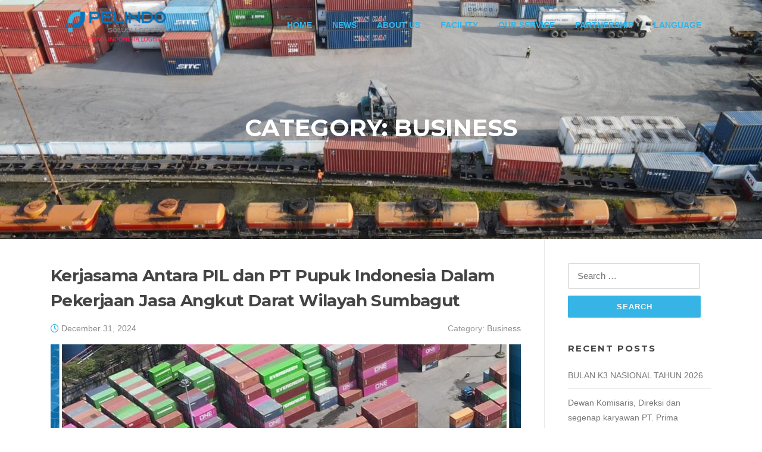

--- FILE ---
content_type: text/html; charset=UTF-8
request_url: https://primaindonesialogistik.com/category/business/page/2/
body_size: 60749
content:
<!DOCTYPE html><html lang="en-US"><head><meta charset="UTF-8"><meta name="viewport" content="width=device-width, initial-scale=1"><link rel="profile" href="http://gmpg.org/xfn/11"><link rel="pingback" href="https://primaindonesialogistik.com/xmlrpc.php"><title>Business &#8211; Page 2 &#8211; PT PIL</title><meta name='robots' content='max-image-preview:large' /><link rel='dns-prefetch' href='//translate.google.com' /><link rel='dns-prefetch' href='//fonts.googleapis.com' /><link rel="alternate" type="application/rss+xml" title="PT PIL &raquo; Feed" href="https://primaindonesialogistik.com/feed/" /><link rel="alternate" type="application/rss+xml" title="PT PIL &raquo; Comments Feed" href="https://primaindonesialogistik.com/comments/feed/" /><link rel="alternate" type="application/rss+xml" title="PT PIL &raquo; Business Category Feed" href="https://primaindonesialogistik.com/category/business/feed/" /><script type="text/javascript">window._wpemojiSettings = {"baseUrl":"https:\/\/s.w.org\/images\/core\/emoji\/14.0.0\/72x72\/","ext":".png","svgUrl":"https:\/\/s.w.org\/images\/core\/emoji\/14.0.0\/svg\/","svgExt":".svg","source":{"concatemoji":"https:\/\/primaindonesialogistik.com\/wp-includes\/js\/wp-emoji-release.min.js?ver=6.2.8"}};
!function(e,a,t){var n,r,o,i=a.createElement("canvas"),p=i.getContext&&i.getContext("2d");function s(e,t){p.clearRect(0,0,i.width,i.height),p.fillText(e,0,0);e=i.toDataURL();return p.clearRect(0,0,i.width,i.height),p.fillText(t,0,0),e===i.toDataURL()}function c(e){var t=a.createElement("script");t.src=e,t.defer=t.type="text/javascript",a.getElementsByTagName("head")[0].appendChild(t)}for(o=Array("flag","emoji"),t.supports={everything:!0,everythingExceptFlag:!0},r=0;r<o.length;r++)t.supports[o[r]]=function(e){if(p&&p.fillText)switch(p.textBaseline="top",p.font="600 32px Arial",e){case"flag":return s("\ud83c\udff3\ufe0f\u200d\u26a7\ufe0f","\ud83c\udff3\ufe0f\u200b\u26a7\ufe0f")?!1:!s("\ud83c\uddfa\ud83c\uddf3","\ud83c\uddfa\u200b\ud83c\uddf3")&&!s("\ud83c\udff4\udb40\udc67\udb40\udc62\udb40\udc65\udb40\udc6e\udb40\udc67\udb40\udc7f","\ud83c\udff4\u200b\udb40\udc67\u200b\udb40\udc62\u200b\udb40\udc65\u200b\udb40\udc6e\u200b\udb40\udc67\u200b\udb40\udc7f");case"emoji":return!s("\ud83e\udef1\ud83c\udffb\u200d\ud83e\udef2\ud83c\udfff","\ud83e\udef1\ud83c\udffb\u200b\ud83e\udef2\ud83c\udfff")}return!1}(o[r]),t.supports.everything=t.supports.everything&&t.supports[o[r]],"flag"!==o[r]&&(t.supports.everythingExceptFlag=t.supports.everythingExceptFlag&&t.supports[o[r]]);t.supports.everythingExceptFlag=t.supports.everythingExceptFlag&&!t.supports.flag,t.DOMReady=!1,t.readyCallback=function(){t.DOMReady=!0},t.supports.everything||(n=function(){t.readyCallback()},a.addEventListener?(a.addEventListener("DOMContentLoaded",n,!1),e.addEventListener("load",n,!1)):(e.attachEvent("onload",n),a.attachEvent("onreadystatechange",function(){"complete"===a.readyState&&t.readyCallback()})),(e=t.source||{}).concatemoji?c(e.concatemoji):e.wpemoji&&e.twemoji&&(c(e.twemoji),c(e.wpemoji)))}(window,document,window._wpemojiSettings);</script><style type="text/css">img.wp-smiley,img.emoji{display:inline !important;border:none !important;box-shadow:none !important;height:1em !important;width:1em !important;margin:0 0.07em !important;vertical-align:-0.1em !important;background:none !important;padding:0 !important}</style><link rel='stylesheet' id='wp-block-library-css' href='https://primaindonesialogistik.com/wp-includes/css/dist/block-library/style.min.css?ver=6.2.8' type='text/css' media='all' /><link rel='stylesheet' id='classic-theme-styles-css' href='https://primaindonesialogistik.com/wp-includes/css/classic-themes.min.css?ver=6.2.8' type='text/css' media='all' /><style id='global-styles-inline-css' type='text/css'>body{--wp--preset--color--black:#000000;--wp--preset--color--cyan-bluish-gray:#abb8c3;--wp--preset--color--white:#ffffff;--wp--preset--color--pale-pink:#f78da7;--wp--preset--color--vivid-red:#cf2e2e;--wp--preset--color--luminous-vivid-orange:#ff6900;--wp--preset--color--luminous-vivid-amber:#fcb900;--wp--preset--color--light-green-cyan:#7bdcb5;--wp--preset--color--vivid-green-cyan:#00d084;--wp--preset--color--pale-cyan-blue:#8ed1fc;--wp--preset--color--vivid-cyan-blue:#0693e3;--wp--preset--color--vivid-purple:#9b51e0;--wp--preset--gradient--vivid-cyan-blue-to-vivid-purple:linear-gradient(135deg,rgba(6,147,227,1) 0%,rgb(155,81,224) 100%);--wp--preset--gradient--light-green-cyan-to-vivid-green-cyan:linear-gradient(135deg,rgb(122,220,180) 0%,rgb(0,208,130) 100%);--wp--preset--gradient--luminous-vivid-amber-to-luminous-vivid-orange:linear-gradient(135deg,rgba(252,185,0,1) 0%,rgba(255,105,0,1) 100%);--wp--preset--gradient--luminous-vivid-orange-to-vivid-red:linear-gradient(135deg,rgba(255,105,0,1) 0%,rgb(207,46,46) 100%);--wp--preset--gradient--very-light-gray-to-cyan-bluish-gray:linear-gradient(135deg,rgb(238,238,238) 0%,rgb(169,184,195) 100%);--wp--preset--gradient--cool-to-warm-spectrum:linear-gradient(135deg,rgb(74,234,220) 0%,rgb(151,120,209) 20%,rgb(207,42,186) 40%,rgb(238,44,130) 60%,rgb(251,105,98) 80%,rgb(254,248,76) 100%);--wp--preset--gradient--blush-light-purple:linear-gradient(135deg,rgb(255,206,236) 0%,rgb(152,150,240) 100%);--wp--preset--gradient--blush-bordeaux:linear-gradient(135deg,rgb(254,205,165) 0%,rgb(254,45,45) 50%,rgb(107,0,62) 100%);--wp--preset--gradient--luminous-dusk:linear-gradient(135deg,rgb(255,203,112) 0%,rgb(199,81,192) 50%,rgb(65,88,208) 100%);--wp--preset--gradient--pale-ocean:linear-gradient(135deg,rgb(255,245,203) 0%,rgb(182,227,212) 50%,rgb(51,167,181) 100%);--wp--preset--gradient--electric-grass:linear-gradient(135deg,rgb(202,248,128) 0%,rgb(113,206,126) 100%);--wp--preset--gradient--midnight:linear-gradient(135deg,rgb(2,3,129) 0%,rgb(40,116,252) 100%);--wp--preset--duotone--dark-grayscale:url('#wp-duotone-dark-grayscale');--wp--preset--duotone--grayscale:url('#wp-duotone-grayscale');--wp--preset--duotone--purple-yellow:url('#wp-duotone-purple-yellow');--wp--preset--duotone--blue-red:url('#wp-duotone-blue-red');--wp--preset--duotone--midnight:url('#wp-duotone-midnight');--wp--preset--duotone--magenta-yellow:url('#wp-duotone-magenta-yellow');--wp--preset--duotone--purple-green:url('#wp-duotone-purple-green');--wp--preset--duotone--blue-orange:url('#wp-duotone-blue-orange');--wp--preset--font-size--small:13px;--wp--preset--font-size--medium:20px;--wp--preset--font-size--large:36px;--wp--preset--font-size--x-large:42px;--wp--preset--spacing--20:0.44rem;--wp--preset--spacing--30:0.67rem;--wp--preset--spacing--40:1rem;--wp--preset--spacing--50:1.5rem;--wp--preset--spacing--60:2.25rem;--wp--preset--spacing--70:3.38rem;--wp--preset--spacing--80:5.06rem;--wp--preset--shadow--natural:6px 6px 9px rgba(0,0,0,0.2);--wp--preset--shadow--deep:12px 12px 50px rgba(0,0,0,0.4);--wp--preset--shadow--sharp:6px 6px 0px rgba(0,0,0,0.2);--wp--preset--shadow--outlined:6px 6px 0px -3px rgba(255,255,255,1),6px 6px rgba(0,0,0,1);--wp--preset--shadow--crisp:6px 6px 0px rgba(0,0,0,1)}:where(.is-layout-flex){gap:0.5em}body .is-layout-flow > .alignleft{float:left;margin-inline-start:0;margin-inline-end:2em}body .is-layout-flow > .alignright{float:right;margin-inline-start:2em;margin-inline-end:0}body .is-layout-flow > .aligncenter{margin-left:auto !important;margin-right:auto !important}body .is-layout-constrained > .alignleft{float:left;margin-inline-start:0;margin-inline-end:2em}body .is-layout-constrained > .alignright{float:right;margin-inline-start:2em;margin-inline-end:0}body .is-layout-constrained > .aligncenter{margin-left:auto !important;margin-right:auto !important}body .is-layout-constrained >:where(:not(.alignleft):not(.alignright):not(.alignfull)){max-width:var(--wp--style--global--content-size);margin-left:auto !important;margin-right:auto !important}body .is-layout-constrained > .alignwide{max-width:var(--wp--style--global--wide-size)}body .is-layout-flex{display:flex}body .is-layout-flex{flex-wrap:wrap;align-items:center}body .is-layout-flex > *{margin:0}:where(.wp-block-columns.is-layout-flex){gap:2em}.has-black-color{color:var(--wp--preset--color--black) !important}.has-cyan-bluish-gray-color{color:var(--wp--preset--color--cyan-bluish-gray) !important}.has-white-color{color:var(--wp--preset--color--white) !important}.has-pale-pink-color{color:var(--wp--preset--color--pale-pink) !important}.has-vivid-red-color{color:var(--wp--preset--color--vivid-red) !important}.has-luminous-vivid-orange-color{color:var(--wp--preset--color--luminous-vivid-orange) !important}.has-luminous-vivid-amber-color{color:var(--wp--preset--color--luminous-vivid-amber) !important}.has-light-green-cyan-color{color:var(--wp--preset--color--light-green-cyan) !important}.has-vivid-green-cyan-color{color:var(--wp--preset--color--vivid-green-cyan) !important}.has-pale-cyan-blue-color{color:var(--wp--preset--color--pale-cyan-blue) !important}.has-vivid-cyan-blue-color{color:var(--wp--preset--color--vivid-cyan-blue) !important}.has-vivid-purple-color{color:var(--wp--preset--color--vivid-purple) !important}.has-black-background-color{background-color:var(--wp--preset--color--black) !important}.has-cyan-bluish-gray-background-color{background-color:var(--wp--preset--color--cyan-bluish-gray) !important}.has-white-background-color{background-color:var(--wp--preset--color--white) !important}.has-pale-pink-background-color{background-color:var(--wp--preset--color--pale-pink) !important}.has-vivid-red-background-color{background-color:var(--wp--preset--color--vivid-red) !important}.has-luminous-vivid-orange-background-color{background-color:var(--wp--preset--color--luminous-vivid-orange) !important}.has-luminous-vivid-amber-background-color{background-color:var(--wp--preset--color--luminous-vivid-amber) !important}.has-light-green-cyan-background-color{background-color:var(--wp--preset--color--light-green-cyan) !important}.has-vivid-green-cyan-background-color{background-color:var(--wp--preset--color--vivid-green-cyan) !important}.has-pale-cyan-blue-background-color{background-color:var(--wp--preset--color--pale-cyan-blue) !important}.has-vivid-cyan-blue-background-color{background-color:var(--wp--preset--color--vivid-cyan-blue) !important}.has-vivid-purple-background-color{background-color:var(--wp--preset--color--vivid-purple) !important}.has-black-border-color{border-color:var(--wp--preset--color--black) !important}.has-cyan-bluish-gray-border-color{border-color:var(--wp--preset--color--cyan-bluish-gray) !important}.has-white-border-color{border-color:var(--wp--preset--color--white) !important}.has-pale-pink-border-color{border-color:var(--wp--preset--color--pale-pink) !important}.has-vivid-red-border-color{border-color:var(--wp--preset--color--vivid-red) !important}.has-luminous-vivid-orange-border-color{border-color:var(--wp--preset--color--luminous-vivid-orange) !important}.has-luminous-vivid-amber-border-color{border-color:var(--wp--preset--color--luminous-vivid-amber) !important}.has-light-green-cyan-border-color{border-color:var(--wp--preset--color--light-green-cyan) !important}.has-vivid-green-cyan-border-color{border-color:var(--wp--preset--color--vivid-green-cyan) !important}.has-pale-cyan-blue-border-color{border-color:var(--wp--preset--color--pale-cyan-blue) !important}.has-vivid-cyan-blue-border-color{border-color:var(--wp--preset--color--vivid-cyan-blue) !important}.has-vivid-purple-border-color{border-color:var(--wp--preset--color--vivid-purple) !important}.has-vivid-cyan-blue-to-vivid-purple-gradient-background{background:var(--wp--preset--gradient--vivid-cyan-blue-to-vivid-purple) !important}.has-light-green-cyan-to-vivid-green-cyan-gradient-background{background:var(--wp--preset--gradient--light-green-cyan-to-vivid-green-cyan) !important}.has-luminous-vivid-amber-to-luminous-vivid-orange-gradient-background{background:var(--wp--preset--gradient--luminous-vivid-amber-to-luminous-vivid-orange) !important}.has-luminous-vivid-orange-to-vivid-red-gradient-background{background:var(--wp--preset--gradient--luminous-vivid-orange-to-vivid-red) !important}.has-very-light-gray-to-cyan-bluish-gray-gradient-background{background:var(--wp--preset--gradient--very-light-gray-to-cyan-bluish-gray) !important}.has-cool-to-warm-spectrum-gradient-background{background:var(--wp--preset--gradient--cool-to-warm-spectrum) !important}.has-blush-light-purple-gradient-background{background:var(--wp--preset--gradient--blush-light-purple) !important}.has-blush-bordeaux-gradient-background{background:var(--wp--preset--gradient--blush-bordeaux) !important}.has-luminous-dusk-gradient-background{background:var(--wp--preset--gradient--luminous-dusk) !important}.has-pale-ocean-gradient-background{background:var(--wp--preset--gradient--pale-ocean) !important}.has-electric-grass-gradient-background{background:var(--wp--preset--gradient--electric-grass) !important}.has-midnight-gradient-background{background:var(--wp--preset--gradient--midnight) !important}.has-small-font-size{font-size:var(--wp--preset--font-size--small) !important}.has-medium-font-size{font-size:var(--wp--preset--font-size--medium) !important}.has-large-font-size{font-size:var(--wp--preset--font-size--large) !important}.has-x-large-font-size{font-size:var(--wp--preset--font-size--x-large) !important}.wp-block-navigation a:where(:not(.wp-element-button)){color:inherit}:where(.wp-block-columns.is-layout-flex){gap:2em}.wp-block-pullquote{font-size:1.5em;line-height:1.6}</style><link rel='stylesheet' id='contact-form-7-css' href='https://primaindonesialogistik.com/wp-content/plugins/contact-form-7/includes/css/styles.css?ver=5.8.1' type='text/css' media='all' /><link rel='stylesheet' id='google-language-translator-css' href='https://primaindonesialogistik.com/wp-content/plugins/google-language-translator/css/style.css?ver=6.0.20' type='text/css' media='' /><link rel='stylesheet' id='screenr-fonts-css' href='https://fonts.googleapis.com/css?family=Open%2BSans%3A400%2C300%2C300italic%2C400italic%2C600%2C600italic%2C700%2C700italic%7CMontserrat%3A400%2C700&#038;subset=latin%2Clatin-ext' type='text/css' media='all' /><link rel='stylesheet' id='screenr-fa-css' href='https://primaindonesialogistik.com/wp-content/themes/screenr/assets/fontawesome-v6/css/all.min.css?ver=6.5.1' type='text/css' media='all' /><link rel='stylesheet' id='screenr-fa-shims-css' href='https://primaindonesialogistik.com/wp-content/themes/screenr/assets/fontawesome-v6/css/v4-shims.min.css?ver=6.5.1' type='text/css' media='all' /><link rel='stylesheet' id='bootstrap-css' href='https://primaindonesialogistik.com/wp-content/themes/screenr/assets/css/bootstrap.min.css?ver=4.0.0' type='text/css' media='all' /><link rel='stylesheet' id='screenr-style-css' href='https://primaindonesialogistik.com/wp-content/themes/screenr/style.css?ver=6.2.8' type='text/css' media='all' /><style id='screenr-style-inline-css' type='text/css'>.site-header.header-fixed.transparent{background-color:rgba(10,0,0,0.23);border-bottom:0px none}.nav-menu > li > a,.no-scroll .sticky-header.transparent .nav-menu > li > a,.sticky-header.transparent .nav-menu > li > a{color:#36b4e5}.sticky-header.transparent .nav-menu > li:hover > a::after,.sticky-header.transparent .nav-menu > li.current-menu-item > a::after{border-bottom-color:#0275bc}.swiper-slider .swiper-slide .overlay{background-color:#0a0a0a;opacity:0.7}.parallax-window.parallax-videolightbox .parallax-mirror::before{background-color:rgba(2,2,2,0.32)}#page-header-cover.swiper-slider .swiper-slide .overlay{background-color:#383838;opacity:0}#page-header-cover.swiper-slider.no-image .swiper-slide .overlay{background-color:#ffffff;opacity:1}.site-footer .site-info{background-color:#0a0a0a}.site-footer .site-info,.site-footer .site-info a{color:#ffffff}input[type="reset"],input[type="submit"],input[type="submit"],.btn-theme-primary,.btn-theme-primary-outline:hover,.features-content .features__item,.nav-links a:hover,.woocommerce #respond input#submit,.woocommerce a.button,.woocommerce button.button,.woocommerce input.button,.woocommerce button.button.alt{background-color:#36b4e5}textarea:focus,input[type="date"]:focus,input[type="datetime"]:focus,input[type="datetime-local"]:focus,input[type="email"]:focus,input[type="month"]:focus,input[type="number"]:focus,input[type="password"]:focus,input[type="search"]:focus,input[type="tel"]:focus,input[type="text"]:focus,input[type="time"]:focus,input[type="url"]:focus,input[type="week"]:focus{border-color:#36b4e5}a,.screen-reader-text:hover,.screen-reader-text:active,.screen-reader-text:focus,.header-social a,.nav-menu li.current-menu-item > a,.nav-menu a:hover,.nav-menu ul li a:hover,.nav-menu li.onepress-current-item > a,.nav-menu ul li.current-menu-item > a,.nav-menu > li a.menu-actived,.nav-menu.nav-menu-mobile li.nav-current-item > a,.site-footer a,.site-footer .btt a:hover,.highlight,.entry-meta a:hover,.entry-meta i,.sticky .entry-title:after,#comments .comment .comment-wrapper .comment-meta .comment-time:hover,#comments .comment .comment-wrapper .comment-meta .comment-reply-link:hover,#comments .comment .comment-wrapper .comment-meta .comment-edit-link:hover,.sidebar .widget a:hover,.services-content .service-card-icon i,.contact-details i,.contact-details a .contact-detail-value:hover,.contact-details .contact-detail-value:hover,.btn-theme-primary-outline{color:#36b4e5}.entry-content blockquote{border-left:3px solid #36b4e5}.btn-theme-primary-outline,.btn-theme-primary-outline:hover{border-color:#36b4e5}.section-news .entry-grid-elements{border-top-color:#36b4e5}.gallery-carousel .g-item{padding:0px 10px}.gallery-carousel{margin-left:-10px;margin-right:-10px}.gallery-grid .g-item,.gallery-masonry .g-item .inner{padding:10px}.gallery-grid,.gallery-masonry{margin:-10px}</style><link rel='stylesheet' id='screenr-gallery-lightgallery-css' href='https://primaindonesialogistik.com/wp-content/themes/screenr/assets/css/lightgallery.css?ver=6.2.8' type='text/css' media='all' /><script type='text/javascript' src='https://primaindonesialogistik.com/wp-includes/js/jquery/jquery.min.js?ver=3.6.4' id='jquery-core-js'></script><script type='text/javascript' src='https://primaindonesialogistik.com/wp-includes/js/jquery/jquery-migrate.min.js?ver=3.4.0' id='jquery-migrate-js'></script><link rel="https://api.w.org/" href="https://primaindonesialogistik.com/wp-json/" /><link rel="alternate" type="application/json" href="https://primaindonesialogistik.com/wp-json/wp/v2/categories/15" /><link rel="EditURI" type="application/rsd+xml" title="RSD" href="https://primaindonesialogistik.com/xmlrpc.php?rsd" /><link rel="wlwmanifest" type="application/wlwmanifest+xml" href="https://primaindonesialogistik.com/wp-includes/wlwmanifest.xml" /><meta name="generator" content="WordPress 6.2.8" /><style>p.hello{font-size:12px;color:darkgray}#google_language_translator,#flags{text-align:left}#google_language_translator{clear:both}#flags{width:165px}#flags a{display:inline-block;margin-right:2px}#google_language_translator{width:auto!important}div.skiptranslate.goog-te-gadget{display:inline!important}.goog-tooltip{display:none!important}.goog-tooltip:hover{display:none!important}.goog-text-highlight{background-color:transparent!important;border:none!important;box-shadow:none!important}#google_language_translator select.goog-te-combo{color:#32373c}#google_language_translator{color:transparent}body{top:0px!important}#goog-gt-{display:none!important}font font{background-color:transparent!important;box-shadow:none!important;position:initial!important}#glt-translate-trigger{left:20px;right:auto}#glt-translate-trigger > span{color:#ffffff}#glt-translate-trigger{background:#f89406}.goog-te-gadget .goog-te-combo{width:100%}</style><meta name="generator" content="Elementor 3.16.4; features: e_dom_optimization, e_optimized_assets_loading, additional_custom_breakpoints; settings: css_print_method-external, google_font-enabled, font_display-auto"><link rel="icon" href="https://primaindonesialogistik.com/wp-content/uploads/2022/05/cropped-WhatsApp-Image-2022-05-09-at-15.30.40-1-32x32.jpeg" sizes="32x32" /><link rel="icon" href="https://primaindonesialogistik.com/wp-content/uploads/2022/05/cropped-WhatsApp-Image-2022-05-09-at-15.30.40-1-192x192.jpeg" sizes="192x192" /><link rel="apple-touch-icon" href="https://primaindonesialogistik.com/wp-content/uploads/2022/05/cropped-WhatsApp-Image-2022-05-09-at-15.30.40-1-180x180.jpeg" /><meta name="msapplication-TileImage" content="https://primaindonesialogistik.com/wp-content/uploads/2022/05/cropped-WhatsApp-Image-2022-05-09-at-15.30.40-1-270x270.jpeg" /></head><body class="archive paged category category-business category-15 wp-custom-logo paged-2 category-paged-2 metaslider-plugin group-blog hfeed no-site-title has-site-tagline header-layout-fixed elementor-default elementor-kit-598"><svg xmlns="http://www.w3.org/2000/svg" viewBox="0 0 0 0" width="0" height="0" focusable="false" role="none" style="visibility: hidden; position: absolute; left: -9999px; overflow: hidden;" ><defs><filter id="wp-duotone-dark-grayscale"><feColorMatrix color-interpolation-filters="sRGB" type="matrix" values=" .299 .587 .114 0 0 .299 .587 .114 0 0 .299 .587 .114 0 0 .299 .587 .114 0 0 " /><feComponentTransfer color-interpolation-filters="sRGB" ><feFuncR type="table" tableValues="0 0.49803921568627" /><feFuncG type="table" tableValues="0 0.49803921568627" /><feFuncB type="table" tableValues="0 0.49803921568627" /><feFuncA type="table" tableValues="1 1" /></feComponentTransfer><feComposite in2="SourceGraphic" operator="in" /></filter></defs></svg><svg xmlns="http://www.w3.org/2000/svg" viewBox="0 0 0 0" width="0" height="0" focusable="false" role="none" style="visibility: hidden; position: absolute; left: -9999px; overflow: hidden;" ><defs><filter id="wp-duotone-grayscale"><feColorMatrix color-interpolation-filters="sRGB" type="matrix" values=" .299 .587 .114 0 0 .299 .587 .114 0 0 .299 .587 .114 0 0 .299 .587 .114 0 0 " /><feComponentTransfer color-interpolation-filters="sRGB" ><feFuncR type="table" tableValues="0 1" /><feFuncG type="table" tableValues="0 1" /><feFuncB type="table" tableValues="0 1" /><feFuncA type="table" tableValues="1 1" /></feComponentTransfer><feComposite in2="SourceGraphic" operator="in" /></filter></defs></svg><svg xmlns="http://www.w3.org/2000/svg" viewBox="0 0 0 0" width="0" height="0" focusable="false" role="none" style="visibility: hidden; position: absolute; left: -9999px; overflow: hidden;" ><defs><filter id="wp-duotone-purple-yellow"><feColorMatrix color-interpolation-filters="sRGB" type="matrix" values=" .299 .587 .114 0 0 .299 .587 .114 0 0 .299 .587 .114 0 0 .299 .587 .114 0 0 " /><feComponentTransfer color-interpolation-filters="sRGB" ><feFuncR type="table" tableValues="0.54901960784314 0.98823529411765" /><feFuncG type="table" tableValues="0 1" /><feFuncB type="table" tableValues="0.71764705882353 0.25490196078431" /><feFuncA type="table" tableValues="1 1" /></feComponentTransfer><feComposite in2="SourceGraphic" operator="in" /></filter></defs></svg><svg xmlns="http://www.w3.org/2000/svg" viewBox="0 0 0 0" width="0" height="0" focusable="false" role="none" style="visibility: hidden; position: absolute; left: -9999px; overflow: hidden;" ><defs><filter id="wp-duotone-blue-red"><feColorMatrix color-interpolation-filters="sRGB" type="matrix" values=" .299 .587 .114 0 0 .299 .587 .114 0 0 .299 .587 .114 0 0 .299 .587 .114 0 0 " /><feComponentTransfer color-interpolation-filters="sRGB" ><feFuncR type="table" tableValues="0 1" /><feFuncG type="table" tableValues="0 0.27843137254902" /><feFuncB type="table" tableValues="0.5921568627451 0.27843137254902" /><feFuncA type="table" tableValues="1 1" /></feComponentTransfer><feComposite in2="SourceGraphic" operator="in" /></filter></defs></svg><svg xmlns="http://www.w3.org/2000/svg" viewBox="0 0 0 0" width="0" height="0" focusable="false" role="none" style="visibility: hidden; position: absolute; left: -9999px; overflow: hidden;" ><defs><filter id="wp-duotone-midnight"><feColorMatrix color-interpolation-filters="sRGB" type="matrix" values=" .299 .587 .114 0 0 .299 .587 .114 0 0 .299 .587 .114 0 0 .299 .587 .114 0 0 " /><feComponentTransfer color-interpolation-filters="sRGB" ><feFuncR type="table" tableValues="0 0" /><feFuncG type="table" tableValues="0 0.64705882352941" /><feFuncB type="table" tableValues="0 1" /><feFuncA type="table" tableValues="1 1" /></feComponentTransfer><feComposite in2="SourceGraphic" operator="in" /></filter></defs></svg><svg xmlns="http://www.w3.org/2000/svg" viewBox="0 0 0 0" width="0" height="0" focusable="false" role="none" style="visibility: hidden; position: absolute; left: -9999px; overflow: hidden;" ><defs><filter id="wp-duotone-magenta-yellow"><feColorMatrix color-interpolation-filters="sRGB" type="matrix" values=" .299 .587 .114 0 0 .299 .587 .114 0 0 .299 .587 .114 0 0 .299 .587 .114 0 0 " /><feComponentTransfer color-interpolation-filters="sRGB" ><feFuncR type="table" tableValues="0.78039215686275 1" /><feFuncG type="table" tableValues="0 0.94901960784314" /><feFuncB type="table" tableValues="0.35294117647059 0.47058823529412" /><feFuncA type="table" tableValues="1 1" /></feComponentTransfer><feComposite in2="SourceGraphic" operator="in" /></filter></defs></svg><svg xmlns="http://www.w3.org/2000/svg" viewBox="0 0 0 0" width="0" height="0" focusable="false" role="none" style="visibility: hidden; position: absolute; left: -9999px; overflow: hidden;" ><defs><filter id="wp-duotone-purple-green"><feColorMatrix color-interpolation-filters="sRGB" type="matrix" values=" .299 .587 .114 0 0 .299 .587 .114 0 0 .299 .587 .114 0 0 .299 .587 .114 0 0 " /><feComponentTransfer color-interpolation-filters="sRGB" ><feFuncR type="table" tableValues="0.65098039215686 0.40392156862745" /><feFuncG type="table" tableValues="0 1" /><feFuncB type="table" tableValues="0.44705882352941 0.4" /><feFuncA type="table" tableValues="1 1" /></feComponentTransfer><feComposite in2="SourceGraphic" operator="in" /></filter></defs></svg><svg xmlns="http://www.w3.org/2000/svg" viewBox="0 0 0 0" width="0" height="0" focusable="false" role="none" style="visibility: hidden; position: absolute; left: -9999px; overflow: hidden;" ><defs><filter id="wp-duotone-blue-orange"><feColorMatrix color-interpolation-filters="sRGB" type="matrix" values=" .299 .587 .114 0 0 .299 .587 .114 0 0 .299 .587 .114 0 0 .299 .587 .114 0 0 " /><feComponentTransfer color-interpolation-filters="sRGB" ><feFuncR type="table" tableValues="0.098039215686275 1" /><feFuncG type="table" tableValues="0 0.66274509803922" /><feFuncB type="table" tableValues="0.84705882352941 0.41960784313725" /><feFuncA type="table" tableValues="1 1" /></feComponentTransfer><feComposite in2="SourceGraphic" operator="in" /></filter></defs></svg><div id="page" class="site"><a class="skip-link screen-reader-text" href="#content">Skip to content</a> <header id="masthead" class="site-header sticky-header transparent" role="banner"><div class="container"> <div class="site-branding"> <a href="https://primaindonesialogistik.com/" class="custom-logo-link no-t-logo" rel="home" itemprop="url"><img width="220" height="86" src="https://primaindonesialogistik.com/wp-content/uploads/2022/05/cropped-Logo-SPSL-Prima-Indonesia-Logistik-1-1.png" class="custom-logo" alt="PT PIL" decoding="async" loading="lazy" itemprop="logo" /></a> </div> <div class="header-right-wrapper"><a href="#" id="nav-toggle">Menu<span></span></a><nav id="site-navigation" class="main-navigation" role="navigation"><ul class="nav-menu"><li id="menu-item-6" class="menu-item menu-item-type-custom menu-item-object-custom menu-item-home menu-item-6"><a href="https://primaindonesialogistik.com/">HOME</a></li><li id="menu-item-1186" class="menu-item menu-item-type-post_type menu-item-object-page current_page_parent menu-item-1186"><a href="https://primaindonesialogistik.com/blog/">NEWS</a></li><li id="menu-item-9" class="menu-item menu-item-type-custom menu-item-object-custom menu-item-has-children menu-item-9"><a href="#">ABOUT US</a><ul class="sub-menu"><li id="menu-item-15" class="menu-item menu-item-type-post_type menu-item-object-page menu-item-15"><a href="https://primaindonesialogistik.com/profile/">COMPANY PROFILE</a></li></ul></li><li id="menu-item-16" class="menu-item menu-item-type-custom menu-item-object-custom menu-item-has-children menu-item-16"><a href="#">FACILITY</a><ul class="sub-menu"><li id="menu-item-1196" class="menu-item menu-item-type-post_type menu-item-object-page menu-item-1196"><a href="https://primaindonesialogistik.com/responsive-web-design/">ASET PERALATAN</a></li><li id="menu-item-1189" class="menu-item menu-item-type-post_type menu-item-object-page menu-item-1189"><a href="https://primaindonesialogistik.com/responsive-design/">ASET LAPANGAN</a></li><li id="menu-item-2677" class="menu-item menu-item-type-post_type menu-item-object-page menu-item-2677"><a href="https://primaindonesialogistik.com/aset-gudang/">ASET GUDANG</a></li><li id="menu-item-1417" class="menu-item menu-item-type-post_type menu-item-object-page menu-item-1417"><a href="https://primaindonesialogistik.com/sistem-informasi-berbasis-it-2/">SISTEM INFORMASI BERBASIS IT</a></li></ul></li><li id="menu-item-1402" class="menu-item menu-item-type-post_type menu-item-object-page menu-item-has-children menu-item-1402"><a href="https://primaindonesialogistik.com/our-service/">OUR SERVICE</a><ul class="sub-menu"><li id="menu-item-1378" class="menu-item menu-item-type-post_type menu-item-object-page menu-item-1378"><a href="https://primaindonesialogistik.com/warehouse-distribution/">WAREHOUSE &#038; DISTRIBUTION</a></li><li id="menu-item-1398" class="menu-item menu-item-type-post_type menu-item-object-page menu-item-1398"><a href="https://primaindonesialogistik.com/custom-clearance/">FREIGHT FORWARDING</a></li><li id="menu-item-1406" class="menu-item menu-item-type-post_type menu-item-object-page menu-item-1406"><a href="https://primaindonesialogistik.com/pasoso-railway-station/">MULTIMODA TRANSPORTATION</a></li><li id="menu-item-3195" class="menu-item menu-item-type-post_type menu-item-object-page menu-item-3195"><a href="https://primaindonesialogistik.com/multi-cargo/">MULTI CARGO</a></li></ul></li><li id="menu-item-1623" class="menu-item menu-item-type-custom menu-item-object-custom menu-item-has-children menu-item-1623"><a href="#">PARTNERSHIP</a><ul class="sub-menu"><li id="menu-item-1641" class="menu-item menu-item-type-post_type menu-item-object-page menu-item-1641"><a href="https://primaindonesialogistik.com/fulfillment/">FULFILLMENT</a></li><li id="menu-item-1642" class="menu-item menu-item-type-post_type menu-item-object-page menu-item-1642"><a href="https://primaindonesialogistik.com/pbm/">LOADING AND UNLOADING COMPANY</a></li></ul></li><li id="menu-item-2540" class="menu-item menu-item-type-custom menu-item-object-custom menu-item-has-children menu-item-2540"><a href="#">LANGUAGE</a><ul class="sub-menu"><li id="menu-item-2541" class="menu-item menu-item-type-custom menu-item-object-custom menu-item-2541"><a href='#' class='nturl notranslate en united-states single-language flag' title='English'><span class='flag size24'></span>English</a></li><li id="menu-item-2542" class="menu-item menu-item-type-custom menu-item-object-custom menu-item-2542"><a href='#' class='nturl notranslate id Indonesian single-language flag' title='Indonesian'><span class='flag size24'></span>Indonesian</a></li><li id="menu-item-2543" class="menu-item menu-item-type-custom menu-item-object-custom menu-item-2543"><a href='#' class='nturl notranslate ar Arabic single-language flag' title='Arabic'><span class='flag size24'></span>Arabic</a></li><li id="menu-item-2545" class="menu-item menu-item-type-custom menu-item-object-custom menu-item-2545"><a href='#' class='nturl notranslate zh-TW Chinese (Traditional) single-language flag' title='Chinese (Traditional)'><span class='flag size24'></span>Chinese</a></li></ul></li></ul></nav></div></div></header><section id="page-header-cover" class="section-slider swiper-slider fixed has-image" ><div class="swiper-container" data-autoplay="0"><div class="swiper-wrapper "><div class="swiper-slide slide-align-center " style="background-image: url('https://primaindonesialogistik.com/wp-content/uploads/2023/10/cropped-WhatsApp-Image-2023-06-16-at-11.36.25.jpeg');" ><div class="swiper-slide-intro"><div class="swiper-intro-inner" style="padding-top: 13%; padding-bottom: 13%; " ><h2 class="swiper-slide-heading">Category: <span>Business</span></h2></div></div><div class="overlay"></div></div></div></div></section><div id="content" class="site-content"><div id="content-inside" class="container right-sidebar"><div id="primary" class="content-area"><main id="main" class="site-main" role="main"><article id="post-3125" class="post-3125 post type-post status-publish format-standard has-post-thumbnail hentry category-business"><header class="entry-header"><h2 class="entry-title"><a href="https://primaindonesialogistik.com/kerjasama-antara-pil-dan-pt-pupuk-indonesia-dalam-pekerjaan-jasa-angkut-darat-wilayah-sumbagut/" rel="bookmark">Kerjasama Antara PIL dan PT Pupuk Indonesia Dalam Pekerjaan Jasa Angkut Darat Wilayah Sumbagut</a></h2><div class="entry-meta"><span class="posted-on"><i aria-hidden="true" class="fa fa-clock-o"></i> <a href="https://primaindonesialogistik.com/kerjasama-antara-pil-dan-pt-pupuk-indonesia-dalam-pekerjaan-jasa-angkut-darat-wilayah-sumbagut/" rel="bookmark"><time class="entry-date published updated" datetime="2024-12-31T07:47:42+00:00">December 31, 2024</time></a></span><span class="meta-cate">Category: <a href="https://primaindonesialogistik.com/category/business/">Business</a></span></div><div class="entry-thumb"><img width="790" height="400" src="https://primaindonesialogistik.com/wp-content/uploads/2024/12/WhatsApp-Image-2024-12-31-at-13.28.25-790x400.jpeg" class="attachment-screenr-blog-list size-screenr-blog-list wp-post-image" alt="" decoding="async" /></div></header><div class="entry-content"><p>Medan , 31 Desember 2024_ Dalam rangka meningkatkan produktivitas pada kegiatan logistic PT. Prima Indonesia Logistik (PIL) sebagai anak perusahaan PT. Pelindo Solusi Logistik (SPSL) melakukan kerjasama dengan PT Pupuk Indonesia dalam pekerjaan Jasa angkut darat wilayah sumbagut untuk kegiatan anak perusahaan yaitu PT Pupuk Iskandar Muda (PIM). Kerjasama ini&#8230;</p></div><div class="entry-more"><a href="https://primaindonesialogistik.com/kerjasama-antara-pil-dan-pt-pupuk-indonesia-dalam-pekerjaan-jasa-angkut-darat-wilayah-sumbagut/" title="Kerjasama Antara PIL dan PT Pupuk Indonesia Dalam Pekerjaan Jasa Angkut Darat Wilayah Sumbagut" class="btn btn-theme-primary">read more<i aria-hidden="true" class="fa fa-chevron-right"></i></a></div></article><article id="post-3117" class="post-3117 post type-post status-publish format-standard has-post-thumbnail hentry category-business category-logistik"><header class="entry-header"><h2 class="entry-title"><a href="https://primaindonesialogistik.com/rencana-kerjasama-satu-unit-hmc-milik-pt-pil-dengan-pt-pmt-di-pelabuhan-kijing/" rel="bookmark">Rencana Kerjasama Satu Unit HMC Milik PT PIL dengan PT PMT di Pelabuhan Kijing</a></h2><div class="entry-meta"><span class="posted-on"><i aria-hidden="true" class="fa fa-clock-o"></i> <a href="https://primaindonesialogistik.com/rencana-kerjasama-satu-unit-hmc-milik-pt-pil-dengan-pt-pmt-di-pelabuhan-kijing/" rel="bookmark"><time class="entry-date published updated" datetime="2024-12-01T04:28:49+00:00">December 1, 2024</time></a></span><span class="meta-cate">Category: <a href="https://primaindonesialogistik.com/category/business/">Business</a></span></div><div class="entry-thumb"><img width="790" height="400" src="https://primaindonesialogistik.com/wp-content/uploads/2024/12/IMG-20241130-WA0009-790x400.jpg" class="attachment-screenr-blog-list size-screenr-blog-list wp-post-image" alt="" decoding="async" loading="lazy" /></div></header><div class="entry-content"><p>Medan , 30 November 2024_ PT. Prima Indonesia Logistik (PIL) sebagai anak perusahaan PT. Pelindo Solusi Logistik (SPSL) mendukung penuh seluruh kegiatan dan kepentingan Pelindo Grup salah satunya melakukan kerjasama dengan PT Prima Multi Peralatan (PMT) dalam kegiatan penyewaan Harbour Mobile Crane (HMC) yang dimiliki oleh PIL dimana saat ini&#8230;</p></div><div class="entry-more"><a href="https://primaindonesialogistik.com/rencana-kerjasama-satu-unit-hmc-milik-pt-pil-dengan-pt-pmt-di-pelabuhan-kijing/" title="Rencana Kerjasama Satu Unit HMC Milik PT PIL dengan PT PMT di Pelabuhan Kijing" class="btn btn-theme-primary">read more<i aria-hidden="true" class="fa fa-chevron-right"></i></a></div></article><article id="post-3113" class="post-3113 post type-post status-publish format-standard has-post-thumbnail hentry category-business category-logistik"><header class="entry-header"><h2 class="entry-title"><a href="https://primaindonesialogistik.com/kerjasama-pemanfaatan-fasilitas-timbangan-milik-spmt-oleh-mitra-pt-pil/" rel="bookmark">Kerjasama Pemanfaatan Fasilitas Timbangan Milik SPMT Oleh Mitra PT PIL</a></h2><div class="entry-meta"><span class="posted-on"><i aria-hidden="true" class="fa fa-clock-o"></i> <a href="https://primaindonesialogistik.com/kerjasama-pemanfaatan-fasilitas-timbangan-milik-spmt-oleh-mitra-pt-pil/" rel="bookmark"><time class="entry-date published updated" datetime="2024-12-01T04:12:31+00:00">December 1, 2024</time></a></span><span class="meta-cate">Category: <a href="https://primaindonesialogistik.com/category/business/">Business</a></span></div><div class="entry-thumb"><img width="790" height="400" src="https://primaindonesialogistik.com/wp-content/uploads/2024/12/IMG-20241130-WA0008-790x400.jpg" class="attachment-screenr-blog-list size-screenr-blog-list wp-post-image" alt="" decoding="async" loading="lazy" /></div></header><div class="entry-content"><p>Medan , 30 November 2024_ Dalam rangka meningkatkan produktivitas pada kegiatan logistic PT. Prima Indonesia Logistik (PIL) sebagai anak perusahaan PT. Pelindo Solusi Logistik (SPSL) melakukan kerjasama pemanfaatan fasilitas timbangan yang dimiliki oleh Subholding Pelindo Multi Terminal (SPMT). Maksud dari kerjasama ini adalah yaitu melaksanakan pengoperasian jembatan timbang di Pelabuhan&#8230;</p></div><div class="entry-more"><a href="https://primaindonesialogistik.com/kerjasama-pemanfaatan-fasilitas-timbangan-milik-spmt-oleh-mitra-pt-pil/" title="Kerjasama Pemanfaatan Fasilitas Timbangan Milik SPMT Oleh Mitra PT PIL" class="btn btn-theme-primary">read more<i aria-hidden="true" class="fa fa-chevron-right"></i></a></div></article><article id="post-3107" class="post-3107 post type-post status-publish format-standard has-post-thumbnail hentry category-business"><header class="entry-header"><h2 class="entry-title"><a href="https://primaindonesialogistik.com/kerjasama-pt-pil-dengan-bbn-grup-di-depo-petikemas-dumai/" rel="bookmark">Kerjasama PT PIL Dengan BBN Grup Di Depo Petikemas Dumai</a></h2><div class="entry-meta"><span class="posted-on"><i aria-hidden="true" class="fa fa-clock-o"></i> <a href="https://primaindonesialogistik.com/kerjasama-pt-pil-dengan-bbn-grup-di-depo-petikemas-dumai/" rel="bookmark"><time class="entry-date published updated" datetime="2024-11-01T04:12:21+00:00">November 1, 2024</time></a></span><span class="meta-cate">Category: <a href="https://primaindonesialogistik.com/category/business/">Business</a></span></div><div class="entry-thumb"><img width="790" height="400" src="https://primaindonesialogistik.com/wp-content/uploads/2024/11/dumai-790x400.jpg" class="attachment-screenr-blog-list size-screenr-blog-list wp-post-image" alt="" decoding="async" loading="lazy" /></div></header><div class="entry-content"><p>Medan , 31 Oktober 2024_ PT. Prima Indonesia Logistik (PIL) sebagai anak perusahaan PT. Pelindo Solusi Logistik (SPSL) melakukan kerjasama dengan PT Bintika Bangun Nusa (BBN) di Depo Petikemas Dumai. PT Bintika Bangun Nusa Grup yang merupakan salah satu perwakilan dari Wan Hai Lines di Indonesia telah menyepakati kerjasama Depo&#8230;</p></div><div class="entry-more"><a href="https://primaindonesialogistik.com/kerjasama-pt-pil-dengan-bbn-grup-di-depo-petikemas-dumai/" title="Kerjasama PT PIL Dengan BBN Grup Di Depo Petikemas Dumai" class="btn btn-theme-primary">read more<i aria-hidden="true" class="fa fa-chevron-right"></i></a></div></article><article id="post-3103" class="post-3103 post type-post status-publish format-standard has-post-thumbnail hentry category-business"><header class="entry-header"><h2 class="entry-title"><a href="https://primaindonesialogistik.com/rencana-kerjasama-operasional-depo-petikemas-di-perawang-kolaborasi-pt-pil-dengan-regional-i-pekanbaru-di-lahan-eks-pt-ekasapta-padamitha-energi/" rel="bookmark">Rencana Kerjasama Operasional Depo Petikemas di Perawang Kolaborasi PT PIL dengan regional I Pekanbaru di lahan Eks. PT Ekasapta Padamitha Energi</a></h2><div class="entry-meta"><span class="posted-on"><i aria-hidden="true" class="fa fa-clock-o"></i> <a href="https://primaindonesialogistik.com/rencana-kerjasama-operasional-depo-petikemas-di-perawang-kolaborasi-pt-pil-dengan-regional-i-pekanbaru-di-lahan-eks-pt-ekasapta-padamitha-energi/" rel="bookmark"><time class="entry-date published updated" datetime="2024-11-01T03:53:47+00:00">November 1, 2024</time></a></span><span class="meta-cate">Category: <a href="https://primaindonesialogistik.com/category/business/">Business</a></span></div><div class="entry-thumb"><img width="790" height="400" src="https://primaindonesialogistik.com/wp-content/uploads/2024/11/1730371026044-790x400.jpg" class="attachment-screenr-blog-list size-screenr-blog-list wp-post-image" alt="" decoding="async" loading="lazy" /></div></header><div class="entry-content"><p>Rencana Kerjasama Operasional Depo Petikemas Di Perawang Antara Pt Pil Dengan Regional 1 Pekanbaru Di Lahan Eks. Pt Ekasapta Paramitha Energi Medan , 31 Oktober 2024_ PT. Prima Indonesia Logistik (PIL) sebagai anak perusahaan PT. Pelindo Solusi Logistik (SPSL) PT PIL masih bekerjasama dengan PT Pelindo Terminal Petikemas Branch Perawang&#8230;</p></div><div class="entry-more"><a href="https://primaindonesialogistik.com/rencana-kerjasama-operasional-depo-petikemas-di-perawang-kolaborasi-pt-pil-dengan-regional-i-pekanbaru-di-lahan-eks-pt-ekasapta-padamitha-energi/" title="Rencana Kerjasama Operasional Depo Petikemas di Perawang Kolaborasi PT PIL dengan regional I Pekanbaru di lahan Eks. PT Ekasapta Padamitha Energi" class="btn btn-theme-primary">read more<i aria-hidden="true" class="fa fa-chevron-right"></i></a></div></article><article id="post-3096" class="post-3096 post type-post status-publish format-standard has-post-thumbnail hentry category-business"><header class="entry-header"><h2 class="entry-title"><a href="https://primaindonesialogistik.com/hijaukan-lingkungan-pil-turut-berpartisipasi-program-rehabilitasi-mangrove/" rel="bookmark">Hijaukan Lingkungan, PIL Turut Berpartisipasi Program Rehabilitasi Mangrove</a></h2><div class="entry-meta"><span class="posted-on"><i aria-hidden="true" class="fa fa-clock-o"></i> <a href="https://primaindonesialogistik.com/hijaukan-lingkungan-pil-turut-berpartisipasi-program-rehabilitasi-mangrove/" rel="bookmark"><time class="entry-date published updated" datetime="2024-09-30T14:49:55+00:00">September 30, 2024</time></a></span><span class="meta-cate">Category: <a href="https://primaindonesialogistik.com/category/business/">Business</a></span></div><div class="entry-thumb"><img width="790" height="400" src="https://primaindonesialogistik.com/wp-content/uploads/2024/09/IMG-20240923-WA0027-790x400.jpg" class="attachment-screenr-blog-list size-screenr-blog-list wp-post-image" alt="" decoding="async" loading="lazy" /></div></header><div class="entry-content"><p>Medan , 30 September 2024_ PT Pelabuhan Indonesia (Persero) atau Pelindo menggelar acara  program rehabilitasi mangrove Pelindo Group Tahun 2024. PT. Prima Indonesia Logistik (PIL) sebagai anak perusahaan PT. Pelindo Solusi Logistik (SPSL) turut menjadi bagian yang berpartisipasi dalam kegiatan yang diadakan di Desa Totoran, Kecamatan Pasekan, Indramayu, Jawa Barat&#8230;</p></div><div class="entry-more"><a href="https://primaindonesialogistik.com/hijaukan-lingkungan-pil-turut-berpartisipasi-program-rehabilitasi-mangrove/" title="Hijaukan Lingkungan, PIL Turut Berpartisipasi Program Rehabilitasi Mangrove" class="btn btn-theme-primary">read more<i aria-hidden="true" class="fa fa-chevron-right"></i></a></div></article><article id="post-3090" class="post-3090 post type-post status-publish format-standard has-post-thumbnail hentry category-business"><header class="entry-header"><h2 class="entry-title"><a href="https://primaindonesialogistik.com/pil-bangun-kerjasama-kegiatan-ekspor-komoditi-cpo-asam-tinggi-di-pelabuhan-perawang/" rel="bookmark">PIL Bangun Kerjasama Kegiatan Ekspor Komoditi CPO Asam Tinggi di Pelabuhan Perawang</a></h2><div class="entry-meta"><span class="posted-on"><i aria-hidden="true" class="fa fa-clock-o"></i> <a href="https://primaindonesialogistik.com/pil-bangun-kerjasama-kegiatan-ekspor-komoditi-cpo-asam-tinggi-di-pelabuhan-perawang/" rel="bookmark"><time class="entry-date published updated" datetime="2024-09-30T14:41:54+00:00">September 30, 2024</time></a></span><span class="meta-cate">Category: <a href="https://primaindonesialogistik.com/category/business/">Business</a></span></div><div class="entry-thumb"><img width="786" height="400" src="https://primaindonesialogistik.com/wp-content/uploads/2024/09/IMG-20240930-WA0005-786x400.jpg" class="attachment-screenr-blog-list size-screenr-blog-list wp-post-image" alt="" decoding="async" loading="lazy" /></div></header><div class="entry-content"><p>Medan , 30 September 2024_ PT. Prima Indonesia Logistik (PIL) sebagai anak perusahaan PT. Pelindo Solusi Logistik (SPSL) membangun kerjasama kegiatan ekspor komoditi CPO asam tinggi di Pelabuhan Perawang. Kerjasama ini ditandai dengan telah dilaksanakannya pertemuan bersama PT Pelabuhan Indonesia (Persero) Regional 1 Pekanbaru dan PT Bertuah Garda Nusantara (BGN)&#8230;</p></div><div class="entry-more"><a href="https://primaindonesialogistik.com/pil-bangun-kerjasama-kegiatan-ekspor-komoditi-cpo-asam-tinggi-di-pelabuhan-perawang/" title="PIL Bangun Kerjasama Kegiatan Ekspor Komoditi CPO Asam Tinggi di Pelabuhan Perawang" class="btn btn-theme-primary">read more<i aria-hidden="true" class="fa fa-chevron-right"></i></a></div></article><article id="post-3080" class="post-3080 post type-post status-publish format-standard has-post-thumbnail hentry category-business category-inovasi"><header class="entry-header"><h2 class="entry-title"><a href="https://primaindonesialogistik.com/pil-dukung-penguatan-ekosistem-logistik-melalui-acara-bimbingan-teknis-yang-diadakan-oleh-dirjen-perhubungan-darat/" rel="bookmark">PIL Dukung Penguatan Ekosistem Logistik Melalui Acara Bimbingan Teknis yang diadakan oleh Dirjen Perhubungan Darat</a></h2><div class="entry-meta"><span class="posted-on"><i aria-hidden="true" class="fa fa-clock-o"></i> <a href="https://primaindonesialogistik.com/pil-dukung-penguatan-ekosistem-logistik-melalui-acara-bimbingan-teknis-yang-diadakan-oleh-dirjen-perhubungan-darat/" rel="bookmark"><time class="entry-date published updated" datetime="2024-08-30T11:59:20+00:00">August 30, 2024</time></a></span><span class="meta-cate">Category: <a href="https://primaindonesialogistik.com/category/business/">Business</a></span></div><div class="entry-thumb"><img width="790" height="400" src="https://primaindonesialogistik.com/wp-content/uploads/2024/08/IMG-20240830-WA0006-790x400.jpg" class="attachment-screenr-blog-list size-screenr-blog-list wp-post-image" alt="" decoding="async" loading="lazy" /></div></header><div class="entry-content"><p>Medan , 27 Agustus 2024_ Dalam rangka meningkatkan peran dan kinerja penyelenggaraan Angkutan Multimoda dalam upaya efisiensi rantai pasok, PT. Prima Indonesia Logistik (PIL) sebagai anak perusahaan PT. Pelindo Solusi Logistik (SPSL) menghadiri undangan dari Direktur Jenderal Perhubungan Darat sebagai Narasumber pada kegiatan bimbingan teknis (bimtek) dengan tema Penguatan Ekosistem&#8230;</p></div><div class="entry-more"><a href="https://primaindonesialogistik.com/pil-dukung-penguatan-ekosistem-logistik-melalui-acara-bimbingan-teknis-yang-diadakan-oleh-dirjen-perhubungan-darat/" title="PIL Dukung Penguatan Ekosistem Logistik Melalui Acara Bimbingan Teknis yang diadakan oleh Dirjen Perhubungan Darat" class="btn btn-theme-primary">read more<i aria-hidden="true" class="fa fa-chevron-right"></i></a></div></article><article id="post-3065" class="post-3065 post type-post status-publish format-standard has-post-thumbnail hentry category-business"><header class="entry-header"><h2 class="entry-title"><a href="https://primaindonesialogistik.com/pt-pil-hadiri-pelaksanaan-audiensi-dewan-pengurus-wilayah-asosiasi-depo-petikemas-indonesia-di-kantor-dinas-gubernur-provinsi-sumatera-utara/" rel="bookmark">PT PIL Hadiri Pelaksanaan Audiensi Dewan Pengurus Wilayah Asosiasi Depo Petikemas Indonesia di Kantor Dinas Gubernur Provinsi Sumatera Utara</a></h2><div class="entry-meta"><span class="posted-on"><i aria-hidden="true" class="fa fa-clock-o"></i> <a href="https://primaindonesialogistik.com/pt-pil-hadiri-pelaksanaan-audiensi-dewan-pengurus-wilayah-asosiasi-depo-petikemas-indonesia-di-kantor-dinas-gubernur-provinsi-sumatera-utara/" rel="bookmark"><time class="entry-date published updated" datetime="2024-07-31T13:25:22+00:00">July 31, 2024</time></a></span><span class="meta-cate">Category: <a href="https://primaindonesialogistik.com/category/business/">Business</a></span></div><div class="entry-thumb"><img width="790" height="400" src="https://primaindonesialogistik.com/wp-content/uploads/2024/07/FEED-PIL-PR-30-JULI-2024-1-790x400.jpg" class="attachment-screenr-blog-list size-screenr-blog-list wp-post-image" alt="" decoding="async" loading="lazy" /></div></header><div class="entry-content"><p>Medan , 30 Juli 2024_ PT. Prima Indonesia Logistik (PIL) sebagai anak perusahaan PT. Pelindo Solusi Logistik (SPSL) menghadiri pelaksaaan audiensi Dewan Pengurus Wilayah Asosisi Depo Petikemas Indonesia (ASDEKI) dengan Plt. Gubernur Provinsi Sumatera Utara bertempat di Kantor Dinas Gubernur Provinsi Sumatera Utara &#8211; Medan pada hari Senin, 03 Juni&#8230;</p></div><div class="entry-more"><a href="https://primaindonesialogistik.com/pt-pil-hadiri-pelaksanaan-audiensi-dewan-pengurus-wilayah-asosiasi-depo-petikemas-indonesia-di-kantor-dinas-gubernur-provinsi-sumatera-utara/" title="PT PIL Hadiri Pelaksanaan Audiensi Dewan Pengurus Wilayah Asosiasi Depo Petikemas Indonesia di Kantor Dinas Gubernur Provinsi Sumatera Utara" class="btn btn-theme-primary">read more<i aria-hidden="true" class="fa fa-chevron-right"></i></a></div></article><article id="post-3061" class="post-3061 post type-post status-publish format-standard has-post-thumbnail hentry category-business"><header class="entry-header"><h2 class="entry-title"><a href="https://primaindonesialogistik.com/perluas-ekspansi-bisnis-pt-pil-jajaki-kerjasama-dengan-pt-wilmar/" rel="bookmark">Perluas Ekspansi Bisnis, PT PIL Jajaki Kerjasama Dengan PT Wilmar</a></h2><div class="entry-meta"><span class="posted-on"><i aria-hidden="true" class="fa fa-clock-o"></i> <a href="https://primaindonesialogistik.com/perluas-ekspansi-bisnis-pt-pil-jajaki-kerjasama-dengan-pt-wilmar/" rel="bookmark"><time class="entry-date published updated" datetime="2024-07-30T10:04:01+00:00">July 30, 2024</time></a></span><span class="meta-cate">Category: <a href="https://primaindonesialogistik.com/category/business/">Business</a></span></div><div class="entry-thumb"><img width="790" height="400" src="https://primaindonesialogistik.com/wp-content/uploads/2024/07/FEED-PIL-REQ-29-Juli-2024-1-790x400.png" class="attachment-screenr-blog-list size-screenr-blog-list wp-post-image" alt="" decoding="async" loading="lazy" /></div></header><div class="entry-content"><p>Medan, 29 Juli 2024_ Ekspansi bisnis merupakan salah satu cara perusahaan untuk meningkatkan produksi dan memperluas jangkauan pasar. Hal ini yang terus dilakukan oleh PT. Prima Indonesia Logistik (PIL) sebagai anak perusahaan PT. Pelindo Solusi Logistik (SPSL) untuk melakukan perluasan bisnis dimana PIL menjajaki peluang kerjasama dengan Wilmar Group yang&#8230;</p></div><div class="entry-more"><a href="https://primaindonesialogistik.com/perluas-ekspansi-bisnis-pt-pil-jajaki-kerjasama-dengan-pt-wilmar/" title="Perluas Ekspansi Bisnis, PT PIL Jajaki Kerjasama Dengan PT Wilmar" class="btn btn-theme-primary">read more<i aria-hidden="true" class="fa fa-chevron-right"></i></a></div></article><nav class="navigation posts-navigation" aria-label="Posts"><h2 class="screen-reader-text">Posts navigation</h2><div class="nav-links"><div class="nav-previous"><a href="https://primaindonesialogistik.com/category/business/page/3/" >Older posts</a></div><div class="nav-next"><a href="https://primaindonesialogistik.com/category/business/" >Newer posts</a></div></div></nav></main></div><div id="secondary" class="widget-area sidebar" role="complementary"><section id="search-4" class="widget widget_search"><form role="search" method="get" class="search-form" action="https://primaindonesialogistik.com/"><label><span class="screen-reader-text">Search for:</span><input type="search" class="search-field" placeholder="Search &hellip;" value="" name="s" /></label><input type="submit" class="search-submit" value="Search" /></form></section><section id="recent-posts-3" class="widget widget_recent_entries"><h2 class="widget-title">Recent Posts</h2><ul><li><a href="https://primaindonesialogistik.com/bulan-k3-nasional-tahun-2026/">BULAN K3 NASIONAL TAHUN 2026</a></li><li><a href="https://primaindonesialogistik.com/dewan-komisaris-direksi-dan-segenap-karyawan-pt-prima-indonesia-logistik-mengucapkan/">Dewan Komisaris, Direksi dan segenap karyawan PT. Prima Indonesia Logistik mengucapkan :</a></li></ul></section><section id="categories-3" class="widget widget_categories"><h2 class="widget-title">Categories</h2><ul><li class="cat-item cat-item-37"><a href="https://primaindonesialogistik.com/category/bug-fixes/">Bug Fixes</a></li><li class="cat-item cat-item-15 current-cat"><a aria-current="page" href="https://primaindonesialogistik.com/category/business/">Business</a></li><li class="cat-item cat-item-35"><a href="https://primaindonesialogistik.com/category/dating-online/">Dating Online</a></li><li class="cat-item cat-item-36"><a href="https://primaindonesialogistik.com/category/dating-tips/">Dating Tips</a></li><li class="cat-item cat-item-10"><a href="https://primaindonesialogistik.com/category/inovasi/">Inovasi</a></li><li class="cat-item cat-item-8"><a href="https://primaindonesialogistik.com/category/logistik/">Logistik</a></li><li class="cat-item cat-item-9"><a href="https://primaindonesialogistik.com/category/pemerintah/">Pemerintah</a></li><li class="cat-item cat-item-11"><a href="https://primaindonesialogistik.com/category/pengumuman/">Pengumuman</a></li><li class="cat-item cat-item-1"><a href="https://primaindonesialogistik.com/category/uncategorized/">Uncategorized</a></li></ul></section></div></div></div><footer id="colophon" class="site-footer" role="contentinfo"><div class="footer-widgets section-padding "><div class="container"><div class="row"><div id="footer-1" class="col-md-3 col-sm-12 footer-column widget-area sidebar" role="complementary"><aside id="text-2" class="widget widget_text"><h3 class="widget-title">HEAD OFFICE</h3><div class="textwidget"><p><a><b>Belawan :</b></a><br />JL. Raya Pelabuhan, Pos II Road VI, Ujung Baru Belawan</p><p><a><b></b></a></p><p><a><b></b></a></p><p><a><b></b></a></p><p><a><b></b></a></p></div></aside></div><div id="footer-2" class="col-md-3 col-sm-12 footer-column widget-area sidebar" role="complementary"><aside id="recent-posts-4" class="widget widget_recent_entries"><h3 class="widget-title">Recent News</h3><ul><li><a href="https://primaindonesialogistik.com/bulan-k3-nasional-tahun-2026/">BULAN K3 NASIONAL TAHUN 2026</a></li><li><a href="https://primaindonesialogistik.com/dewan-komisaris-direksi-dan-segenap-karyawan-pt-prima-indonesia-logistik-mengucapkan/">Dewan Komisaris, Direksi dan segenap karyawan PT. Prima Indonesia Logistik mengucapkan :</a></li></ul></aside></div><div id="footer-3" class="col-md-3 col-sm-12 footer-column widget-area sidebar" role="complementary"><aside id="text-3" class="widget widget_text"><h3 class="widget-title">Company Office</h3><div class="textwidget"><div class="contact-info-item"><div class="contact-text"><i class="fa fa-map-marker"></i></div><div class="contact-value">JL. Raya Pelabuhan<br>Pos II Road VI, Ujung Baru Belawan</div></div><div class="contact-info-item"><div class="contact-text"><i class="fa fa-phone"></i></div><div class="contact-value"><a href="tel:555-555-5555">+6281397512925</a></div></div><div class="contact-info-item"><div class="contact-text"><i class="fa fa-envelope"></i></div><div class="contact-value"><a href=bisnislogistik@primaindonesialogistik.com>bisnislogistik@primaindonesialogistik.com</a></div></div><div class="contact-info-item"><div class="contact-text"><i class="fa fa-fax"></i></div><div class="contact-value">fax: (061) 6940113</div></div></div></aside></div><div id="footer-4" class="col-md-3 col-sm-12 footer-column widget-area sidebar" role="complementary"><aside id="text-4" class="widget widget_text"><h3 class="widget-title">Business Hours</h3><div class="textwidget"><p>Our support available to help you 24 hours a day, seven days a week.</p><ul class="hours"><li>Monday-Friday: <span>8am to 5pm</span></li><li>Saturday: <span>9am to 12pm</span></li><li>Sunday: <span>Closed</span></li></ul></div></aside></div></div></div></div> <div class=" site-info"><div class="container"><div class="site-copyright">Copyright &copy; 2026 PT PIL. All Rights Reserved.</div><div class="theme-info"><a href="https://www.famethemes.com/themes/screenr">Screenr parallax theme</a> by FameThemes</div></div></div></footer></div><div id="flags" style="display:none" class="size18"><ul id="sortable" class="ui-sortable"><li id="Arabic"><a href="#" title="Arabic" class="nturl notranslate ar flag Arabic"></a></li><li id="Chinese (Traditional)"><a href="#" title="Chinese (Traditional)" class="nturl notranslate zh-TW flag Chinese (Traditional)"></a></li><li id="English"><a href="#" title="English" class="nturl notranslate en flag united-states"></a></li><li id="Indonesian"><a href="#" title="Indonesian" class="nturl notranslate id flag Indonesian"></a></li></ul></div><div id='glt-footer'><div id="google_language_translator" class="default-language-en"></div></div><script>function GoogleLanguageTranslatorInit() { new google.translate.TranslateElement({pageLanguage: 'en', includedLanguages:'ar,zh-TW,en,id', autoDisplay: false}, 'google_language_translator');}</script><script type='text/javascript' src='https://primaindonesialogistik.com/wp-content/plugins/contact-form-7/includes/swv/js/index.js?ver=5.8.1' id='swv-js'></script><script type='text/javascript' id='contact-form-7-js-extra'>
var wpcf7 = {"api":{"root":"https:\/\/primaindonesialogistik.com\/wp-json\/","namespace":"contact-form-7\/v1"}};
</script><script type='text/javascript' src='https://primaindonesialogistik.com/wp-content/plugins/contact-form-7/includes/js/index.js?ver=5.8.1' id='contact-form-7-js'></script><script type='text/javascript' src='https://primaindonesialogistik.com/wp-content/plugins/google-language-translator/js/scripts.js?ver=6.0.20' id='scripts-js'></script><script type='text/javascript' src='//translate.google.com/translate_a/element.js?cb=GoogleLanguageTranslatorInit' id='scripts-google-js'></script><script type='text/javascript' src='https://primaindonesialogistik.com/wp-content/themes/screenr/assets/js/plugins.js?ver=4.0.0' id='screenr-plugin-js'></script><script type='text/javascript' src='https://primaindonesialogistik.com/wp-content/themes/screenr/assets/js/bootstrap.bundle.min.js?ver=4.0.0' id='bootstrap-js'></script><script type='text/javascript' id='screenr-theme-js-extra'>
var Screenr = {"ajax_url":"https:\/\/primaindonesialogistik.com\/wp-admin\/admin-ajax.php","full_screen_slider":"","header_layout":"transparent","slider_parallax":"1","is_home_front_page":"0","autoplay":"7000","speed":"700","effect":"slide","gallery_enable":""};
</script><script type='text/javascript' src='https://primaindonesialogistik.com/wp-content/themes/screenr/assets/js/theme.js?ver=20120206' id='screenr-theme-js'></script></body></html>